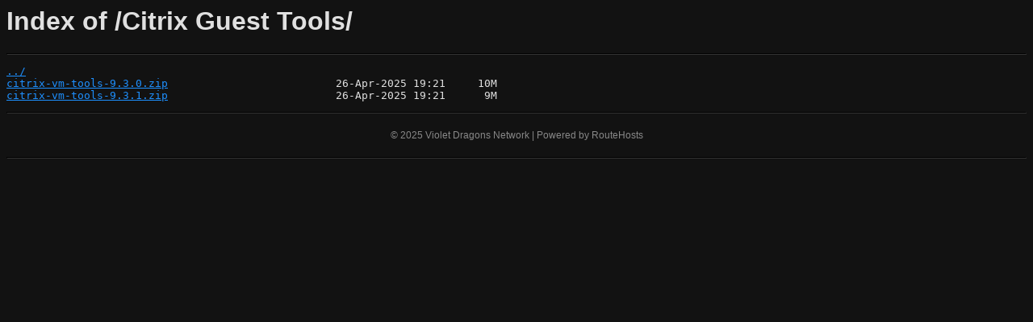

--- FILE ---
content_type: text/html; charset=utf-8
request_url: https://download.violetdragonsnetwork.co.uk/Citrix%20Guest%20Tools/
body_size: 568
content:
<html>
<head><title>Index of /Citrix Guest Tools/</title></head>
<body>
<h1>Index of /Citrix Guest Tools/</h1><hr><pre><a href="../">../</a>
<a href="citrix-vm-tools-9.3.0.zip">citrix-vm-tools-9.3.0.zip</a>                          26-Apr-2025 19:21     10M
<a href="citrix-vm-tools-9.3.1.zip">citrix-vm-tools-9.3.1.zip</a>                          26-Apr-2025 19:21      9M
</pre><hr></body>
</html>
<!DOCTYPE html>
<html lang="en">
<head>
    <meta charset="UTF-8">
    <meta name="viewport" content="width=device-width, initial-scale=1.0">
    <title>File Server</title>

    <!-- Link to the dark-theme.css -->
    <link rel="stylesheet" href="/assets/dark-theme.css?v=1.0"">
</head>
<body>
    <p class="footer-text">
        © 2025 Violet Dragons Network | Powered by RouteHosts
    </p>
    <hr> <!-- Bottom line -->

    <style>
        /* Footer text style */
        .footer-text {
            text-align: center;
            font-size: 12px;
            color: #888;
            margin: 20px 0;
        }

        /* Make text smaller on mobile */
        @media (max-width: 600px) {
            .footer-text {
                font-size: 10px;
                color: #666;
            }
        }

        /* Hide footer text on very tiny screens */
        @media (max-width: 400px) {
            .footer-text {
                display: none;
            }
        }
    </style>
</body>
</html>


--- FILE ---
content_type: text/css
request_url: https://download.violetdragonsnetwork.co.uk/assets/dark-theme.css?v=1.0
body_size: 208
content:
/* dark-theme.css */
body {
    background-color: #121212 !important;
    color: #e0e0e0 !important;
    font-family: sans-serif, Arial, Helvetica, sans-serif !important;
}

a {
    color: #1e90ff !important;
}

a:hover {
    text-decoration: underline !important;
}

hr {
    border-color: #333 !important;
}
